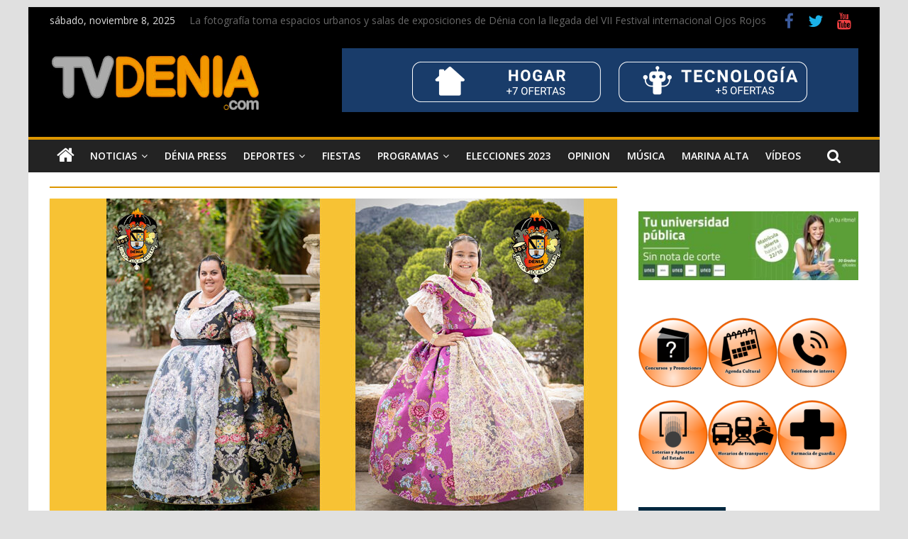

--- FILE ---
content_type: text/html; charset=UTF-8
request_url: https://tvdenia.com/tag/falla-diana/
body_size: 15993
content:

<!DOCTYPE html>
<html lang="es">
<head>
<meta charset="UTF-8" />
<meta name="viewport" content="width=device-width, initial-scale=1">
<link rel="profile" href="https://gmpg.org/xfn/11" />
<link rel="pingback" href="https://tvdenia.com/xmlrpc.php" />
	<!-- Global site tag (gtag.js) - Google Analytics -->
<script async src="https://www.googletagmanager.com/gtag/js?id=G-XQFE55QSK0"></script>
<script>
  window.dataLayer = window.dataLayer || [];
  function gtag(){dataLayer.push(arguments);}
  gtag('js', new Date());

  gtag('config', 'G-XQFE55QSK0');
</script>
<meta name='robots' content='index, follow, max-image-preview:large, max-snippet:-1, max-video-preview:-1' />
	<style>img:is([sizes="auto" i], [sizes^="auto," i]) { contain-intrinsic-size: 3000px 1500px }</style>
	
	<!-- This site is optimized with the Yoast SEO plugin v25.1 - https://yoast.com/wordpress/plugins/seo/ -->
	<title>falla diana archivos - TV Denia</title>
	<link rel="canonical" href="https://tvdenia.com/tag/falla-diana/" />
	<link rel="next" href="https://tvdenia.com/tag/falla-diana/page/2/" />
	<meta property="og:locale" content="es_ES" />
	<meta property="og:type" content="article" />
	<meta property="og:title" content="falla diana archivos - TV Denia" />
	<meta property="og:url" content="https://tvdenia.com/tag/falla-diana/" />
	<meta property="og:site_name" content="TV Denia" />
	<meta name="twitter:card" content="summary_large_image" />
	<script type="application/ld+json" class="yoast-schema-graph">{"@context":"https://schema.org","@graph":[{"@type":"CollectionPage","@id":"https://tvdenia.com/tag/falla-diana/","url":"https://tvdenia.com/tag/falla-diana/","name":"falla diana archivos - TV Denia","isPartOf":{"@id":"https://tvdenia.com/#website"},"primaryImageOfPage":{"@id":"https://tvdenia.com/tag/falla-diana/#primaryimage"},"image":{"@id":"https://tvdenia.com/tag/falla-diana/#primaryimage"},"thumbnailUrl":"https://tvdenia.com/wp-content/uploads/2025/05/Cristina-Sandra-Corte.jpg","breadcrumb":{"@id":"https://tvdenia.com/tag/falla-diana/#breadcrumb"},"inLanguage":"es"},{"@type":"ImageObject","inLanguage":"es","@id":"https://tvdenia.com/tag/falla-diana/#primaryimage","url":"https://tvdenia.com/wp-content/uploads/2025/05/Cristina-Sandra-Corte.jpg","contentUrl":"https://tvdenia.com/wp-content/uploads/2025/05/Cristina-Sandra-Corte.jpg","width":800,"height":450},{"@type":"BreadcrumbList","@id":"https://tvdenia.com/tag/falla-diana/#breadcrumb","itemListElement":[{"@type":"ListItem","position":1,"name":"Portada","item":"https://tvdenia.com/"},{"@type":"ListItem","position":2,"name":"falla diana"}]},{"@type":"WebSite","@id":"https://tvdenia.com/#website","url":"https://tvdenia.com/","name":"TV Denia","description":"Tus noticias de Dénia y Marina Alta en tvdenia.com","publisher":{"@id":"https://tvdenia.com/#organization"},"potentialAction":[{"@type":"SearchAction","target":{"@type":"EntryPoint","urlTemplate":"https://tvdenia.com/?s={search_term_string}"},"query-input":{"@type":"PropertyValueSpecification","valueRequired":true,"valueName":"search_term_string"}}],"inLanguage":"es"},{"@type":"Organization","@id":"https://tvdenia.com/#organization","name":"TV Denia","url":"https://tvdenia.com/","logo":{"@type":"ImageObject","inLanguage":"es","@id":"https://tvdenia.com/#/schema/logo/image/","url":"https://tvdenia.com/wp-content/uploads/2022/02/Logo-web-tvdenia-cabecera.jpg","contentUrl":"https://tvdenia.com/wp-content/uploads/2022/02/Logo-web-tvdenia-cabecera.jpg","width":300,"height":100,"caption":"TV Denia"},"image":{"@id":"https://tvdenia.com/#/schema/logo/image/"}}]}</script>
	<!-- / Yoast SEO plugin. -->


<link rel='dns-prefetch' href='//fonts.googleapis.com' />
<link rel="alternate" type="application/rss+xml" title="TV Denia &raquo; Feed" href="https://tvdenia.com/feed/" />
<link rel="alternate" type="application/rss+xml" title="TV Denia &raquo; Feed de los comentarios" href="https://tvdenia.com/comments/feed/" />
<link rel="alternate" type="application/rss+xml" title="TV Denia &raquo; Etiqueta falla diana del feed" href="https://tvdenia.com/tag/falla-diana/feed/" />
<script type="text/javascript">
/* <![CDATA[ */
window._wpemojiSettings = {"baseUrl":"https:\/\/s.w.org\/images\/core\/emoji\/15.0.3\/72x72\/","ext":".png","svgUrl":"https:\/\/s.w.org\/images\/core\/emoji\/15.0.3\/svg\/","svgExt":".svg","source":{"concatemoji":"https:\/\/tvdenia.com\/wp-includes\/js\/wp-emoji-release.min.js?ver=6.7.2"}};
/*! This file is auto-generated */
!function(i,n){var o,s,e;function c(e){try{var t={supportTests:e,timestamp:(new Date).valueOf()};sessionStorage.setItem(o,JSON.stringify(t))}catch(e){}}function p(e,t,n){e.clearRect(0,0,e.canvas.width,e.canvas.height),e.fillText(t,0,0);var t=new Uint32Array(e.getImageData(0,0,e.canvas.width,e.canvas.height).data),r=(e.clearRect(0,0,e.canvas.width,e.canvas.height),e.fillText(n,0,0),new Uint32Array(e.getImageData(0,0,e.canvas.width,e.canvas.height).data));return t.every(function(e,t){return e===r[t]})}function u(e,t,n){switch(t){case"flag":return n(e,"\ud83c\udff3\ufe0f\u200d\u26a7\ufe0f","\ud83c\udff3\ufe0f\u200b\u26a7\ufe0f")?!1:!n(e,"\ud83c\uddfa\ud83c\uddf3","\ud83c\uddfa\u200b\ud83c\uddf3")&&!n(e,"\ud83c\udff4\udb40\udc67\udb40\udc62\udb40\udc65\udb40\udc6e\udb40\udc67\udb40\udc7f","\ud83c\udff4\u200b\udb40\udc67\u200b\udb40\udc62\u200b\udb40\udc65\u200b\udb40\udc6e\u200b\udb40\udc67\u200b\udb40\udc7f");case"emoji":return!n(e,"\ud83d\udc26\u200d\u2b1b","\ud83d\udc26\u200b\u2b1b")}return!1}function f(e,t,n){var r="undefined"!=typeof WorkerGlobalScope&&self instanceof WorkerGlobalScope?new OffscreenCanvas(300,150):i.createElement("canvas"),a=r.getContext("2d",{willReadFrequently:!0}),o=(a.textBaseline="top",a.font="600 32px Arial",{});return e.forEach(function(e){o[e]=t(a,e,n)}),o}function t(e){var t=i.createElement("script");t.src=e,t.defer=!0,i.head.appendChild(t)}"undefined"!=typeof Promise&&(o="wpEmojiSettingsSupports",s=["flag","emoji"],n.supports={everything:!0,everythingExceptFlag:!0},e=new Promise(function(e){i.addEventListener("DOMContentLoaded",e,{once:!0})}),new Promise(function(t){var n=function(){try{var e=JSON.parse(sessionStorage.getItem(o));if("object"==typeof e&&"number"==typeof e.timestamp&&(new Date).valueOf()<e.timestamp+604800&&"object"==typeof e.supportTests)return e.supportTests}catch(e){}return null}();if(!n){if("undefined"!=typeof Worker&&"undefined"!=typeof OffscreenCanvas&&"undefined"!=typeof URL&&URL.createObjectURL&&"undefined"!=typeof Blob)try{var e="postMessage("+f.toString()+"("+[JSON.stringify(s),u.toString(),p.toString()].join(",")+"));",r=new Blob([e],{type:"text/javascript"}),a=new Worker(URL.createObjectURL(r),{name:"wpTestEmojiSupports"});return void(a.onmessage=function(e){c(n=e.data),a.terminate(),t(n)})}catch(e){}c(n=f(s,u,p))}t(n)}).then(function(e){for(var t in e)n.supports[t]=e[t],n.supports.everything=n.supports.everything&&n.supports[t],"flag"!==t&&(n.supports.everythingExceptFlag=n.supports.everythingExceptFlag&&n.supports[t]);n.supports.everythingExceptFlag=n.supports.everythingExceptFlag&&!n.supports.flag,n.DOMReady=!1,n.readyCallback=function(){n.DOMReady=!0}}).then(function(){return e}).then(function(){var e;n.supports.everything||(n.readyCallback(),(e=n.source||{}).concatemoji?t(e.concatemoji):e.wpemoji&&e.twemoji&&(t(e.twemoji),t(e.wpemoji)))}))}((window,document),window._wpemojiSettings);
/* ]]> */
</script>
<link rel='stylesheet' id='sgr-css' href='https://tvdenia.com/wp-content/plugins/simple-google-recaptcha/sgr.css?ver=1665492398' type='text/css' media='all' />
<style id='wp-emoji-styles-inline-css' type='text/css'>

	img.wp-smiley, img.emoji {
		display: inline !important;
		border: none !important;
		box-shadow: none !important;
		height: 1em !important;
		width: 1em !important;
		margin: 0 0.07em !important;
		vertical-align: -0.1em !important;
		background: none !important;
		padding: 0 !important;
	}
</style>
<link rel='stylesheet' id='colormag_style-css' href='https://tvdenia.com/wp-content/themes/tvdeniav2/style.css?ver=6.7.2' type='text/css' media='all' />
<link rel='stylesheet' id='colormag_googlefonts-css' href='//fonts.googleapis.com/css?family=Open+Sans%3A400%2C600&#038;ver=6.7.2' type='text/css' media='all' />
<link rel='stylesheet' id='colormag-fontawesome-css' href='https://tvdenia.com/wp-content/themes/tvdeniav2/fontawesome/css/font-awesome.min.css?ver=4.7.0' type='text/css' media='all' />
<link rel='stylesheet' id='heateor_sss_frontend_css-css' href='https://tvdenia.com/wp-content/plugins/sassy-social-share/public/css/sassy-social-share-public.css?ver=3.3.77' type='text/css' media='all' />
<style id='heateor_sss_frontend_css-inline-css' type='text/css'>
.heateor_sss_button_instagram span.heateor_sss_svg,a.heateor_sss_instagram span.heateor_sss_svg{background:radial-gradient(circle at 30% 107%,#fdf497 0,#fdf497 5%,#fd5949 45%,#d6249f 60%,#285aeb 90%)}.heateor_sss_horizontal_sharing .heateor_sss_svg,.heateor_sss_standard_follow_icons_container .heateor_sss_svg{color:#fff;border-width:0px;border-style:solid;border-color:transparent}.heateor_sss_horizontal_sharing .heateorSssTCBackground{color:#666}.heateor_sss_horizontal_sharing span.heateor_sss_svg:hover,.heateor_sss_standard_follow_icons_container span.heateor_sss_svg:hover{border-color:transparent;}.heateor_sss_vertical_sharing span.heateor_sss_svg,.heateor_sss_floating_follow_icons_container span.heateor_sss_svg{color:#fff;border-width:0px;border-style:solid;border-color:transparent;}.heateor_sss_vertical_sharing .heateorSssTCBackground{color:#666;}.heateor_sss_vertical_sharing span.heateor_sss_svg:hover,.heateor_sss_floating_follow_icons_container span.heateor_sss_svg:hover{border-color:transparent;}@media screen and (max-width:783px) {.heateor_sss_vertical_sharing{display:none!important}}
</style>
<script type="text/javascript" id="sgr-js-extra">
/* <![CDATA[ */
var sgr = {"sgr_site_key":""};
/* ]]> */
</script>
<script type="text/javascript" src="https://tvdenia.com/wp-content/plugins/simple-google-recaptcha/sgr.js?ver=1665492398" id="sgr-js"></script>
<script type="text/javascript" src="https://tvdenia.com/wp-includes/js/jquery/jquery.min.js?ver=3.7.1" id="jquery-core-js"></script>
<script type="text/javascript" src="https://tvdenia.com/wp-includes/js/jquery/jquery-migrate.min.js?ver=3.4.1" id="jquery-migrate-js"></script>
<!--[if lte IE 8]>
<script type="text/javascript" src="https://tvdenia.com/wp-content/themes/tvdeniav2/js/html5shiv.min.js?ver=6.7.2" id="html5-js"></script>
<![endif]-->
<link rel="https://api.w.org/" href="https://tvdenia.com/wp-json/" /><link rel="alternate" title="JSON" type="application/json" href="https://tvdenia.com/wp-json/wp/v2/tags/302" /><link rel="EditURI" type="application/rsd+xml" title="RSD" href="https://tvdenia.com/xmlrpc.php?rsd" />
<meta name="generator" content="WordPress 6.7.2" />

<!-- This site is using AdRotate v5.15 to display their advertisements - https://ajdg.solutions/ -->
<!-- AdRotate CSS -->
<style type="text/css" media="screen">
	.g { margin:0px; padding:0px; overflow:hidden; line-height:1; zoom:1; }
	.g img { height:auto; }
	.g-col { position:relative; float:left; }
	.g-col:first-child { margin-left: 0; }
	.g-col:last-child { margin-right: 0; }
	.g-2 { min-width:0px; max-width:780px; }
	.b-2 { margin:0px 0px 0px 0px; }
	.g-3 { margin:0px;  width:100%; max-width:800px; height:100%; max-height:92px; }
	.g-4 { min-width:0px; max-width:780px; }
	.b-4 { margin:0px 0px 0px 0px; }
	.g-6 { min-width:0px; max-width:780px; }
	.b-6 { margin:0px 0px 0px 0px; }
	.g-7 { min-width:0px; max-width:294px; }
	.b-7 { margin:0px 0px 0px 0px; }
	.g-8 {  margin: 0 auto; }
	@media only screen and (max-width: 480px) {
		.g-col, .g-dyn, .g-single { width:100%; margin-left:0; margin-right:0; }
	}
</style>
<!-- /AdRotate CSS -->

<!-- TV Denia Internal Styles --><style type="text/css"> .colormag-button,blockquote,button,input[type=reset],input[type=button],input[type=submit]{background-color:#dc9600}a{color:#dc9600}#site-navigation{border-top:4px solid #dc9600}.home-icon.front_page_on,.main-navigation a:hover,.main-navigation ul li ul li a:hover,.main-navigation ul li ul li:hover>a,.main-navigation ul li.current-menu-ancestor>a,.main-navigation ul li.current-menu-item ul li a:hover,.main-navigation ul li.current-menu-item>a,.main-navigation ul li.current_page_ancestor>a,.main-navigation ul li.current_page_item>a,.main-navigation ul li:hover>a,.main-small-navigation li a:hover,.site-header .menu-toggle:hover{background-color:#dc9600}.main-small-navigation .current-menu-item>a,.main-small-navigation .current_page_item>a{background:#dc9600}#main .breaking-news-latest,.fa.search-top:hover{background-color:#dc9600}.byline a:hover,.comments a:hover,.edit-link a:hover,.posted-on a:hover,.social-links i.fa:hover,.tag-links a:hover{color:#dc9600}.widget_featured_posts .article-content .above-entry-meta .cat-links a{background-color:#dc9600}.widget_featured_posts .article-content .entry-title a:hover{color:#dc9600}.widget_featured_posts .widget-title{border-bottom:2px solid #dc9600}.widget_featured_posts .widget-title span,.widget_featured_slider .slide-content .above-entry-meta .cat-links a{background-color:#dc9600}.widget_featured_slider .slide-content .below-entry-meta .byline a:hover,.widget_featured_slider .slide-content .below-entry-meta .comments a:hover,.widget_featured_slider .slide-content .below-entry-meta .posted-on a:hover,.widget_featured_slider .slide-content .entry-title a:hover{color:#dc9600}.widget_highlighted_posts .article-content .above-entry-meta .cat-links a{background-color:#dc9600}.widget_block_picture_news.widget_featured_posts .article-content .entry-title a:hover,.widget_highlighted_posts .article-content .below-entry-meta .byline a:hover,.widget_highlighted_posts .article-content .below-entry-meta .comments a:hover,.widget_highlighted_posts .article-content .below-entry-meta .posted-on a:hover,.widget_highlighted_posts .article-content .entry-title a:hover{color:#dc9600}.category-slide-next,.category-slide-prev,.slide-next,.slide-prev,.tabbed-widget ul li{background-color:#dc9600}i#breaking-news-widget-next,i#breaking-news-widget-prev{color:#dc9600}#secondary .widget-title{border-bottom:2px solid #dc9600}#content .wp-pagenavi .current,#content .wp-pagenavi a:hover,#secondary .widget-title span{background-color:#dc9600}#site-title a{color:#dc9600}.page-header .page-title{border-bottom:2px solid #dc9600}#content .post .article-content .above-entry-meta .cat-links a,.page-header .page-title span{background-color:#dc9600}#content .post .article-content .entry-title a:hover,.entry-meta .byline i,.entry-meta .cat-links i,.entry-meta a,.post .entry-title a:hover,.search .entry-title a:hover{color:#dc9600}.entry-meta .post-format i{background-color:#dc9600}.entry-meta .comments-link a:hover,.entry-meta .edit-link a:hover,.entry-meta .posted-on a:hover,.entry-meta .tag-links a:hover,.single #content .tags a:hover{color:#dc9600}.format-link .entry-content a,.more-link{background-color:#dc9600}.count,.next a:hover,.previous a:hover,.related-posts-main-title .fa,.single-related-posts .article-content .entry-title a:hover{color:#dc9600}.pagination a span:hover{color:#dc9600;border-color:#dc9600}.pagination span{background-color:#dc9600}#content .comments-area a.comment-edit-link:hover,#content .comments-area a.comment-permalink:hover,#content .comments-area article header cite a:hover,.comments-area .comment-author-link a:hover{color:#dc9600}.comments-area .comment-author-link span{background-color:#dc9600}.comment .comment-reply-link:hover,.nav-next a,.nav-previous a{color:#dc9600}.footer-widgets-area .widget-title{border-bottom:2px solid #dc9600}.footer-widgets-area .widget-title span{background-color:#dc9600}#colophon .footer-menu ul li a:hover,.footer-widgets-area a:hover,a#scroll-up i{color:#dc9600}.advertisement_above_footer .widget-title{border-bottom:2px solid #dc9600}.advertisement_above_footer .widget-title span{background-color:#dc9600}.sub-toggle{background:#dc9600}.main-small-navigation li.current-menu-item > .sub-toggle i {color:#dc9600}.error{background:#dc9600}.num-404{color:#dc9600} .footer-socket-wrapper .copyright { color: #ffffff; } .footer-socket-wrapper .copyright a { color: #ffffff; } #colophon .footer-menu ul li a { color: #ffffff; } .footer-socket-wrapper { background-color: #000000; } .below-entry-meta .tag-links{display:none;}</style>
<style type="text/css" id="custom-background-css">
body.custom-background { background-color: #e0e0e0; }
</style>
	<link rel="icon" href="https://tvdenia.com/wp-content/uploads/2016/04/favicon1.png" sizes="32x32" />
<link rel="icon" href="https://tvdenia.com/wp-content/uploads/2016/04/favicon1.png" sizes="192x192" />
<link rel="apple-touch-icon" href="https://tvdenia.com/wp-content/uploads/2016/04/favicon1.png" />
<meta name="msapplication-TileImage" content="https://tvdenia.com/wp-content/uploads/2016/04/favicon1.png" />
		<style type="text/css" id="wp-custom-css">
			.news-bar {
    background-color: #000;
    padding: 8px 0 4px;
    box-shadow: 0 0 2px 0 rgba(0, 0, 0, 0.1);
    font-size: 14px;
}

.date-in-header {
    color: #ddd;
}

#header-text-nav-container {
    background-color: #000;
}

span.comments  {
display:none;
}

.widget_featured_slider .slide-content {
    position: absolute;
    bottom: 0;
    background: -webkit-linear-gradient(top, rgba(0, 0, 0, 0), rgba(0, 0, 0, 0.3));
    background: -o-linear-gradient(bottom, rgba(0, 0, 0, 0), rgba(0, 0, 0, 0.3));
    background: -moz-linear-gradient(bottom, rgba(0, 0, 0, 0), rgba(0, 0, 0, 0.3));
    background: linear-gradient(to bottom, rgba(0, 0, 0, 0) , rgba(0, 0, 0, 0.8));
    padding-bottom: 20px;
    padding-left: 5%;
    position: absolute;
    width: 95%;
}

.breaking-news-latest {
    display:none;
}

#content .post .article-content .above-entry-meta .cat-links a, .page-header .page-title span {
     display:none;
}

.widget_featured_posts .article-content .above-entry-meta .cat-links a {
    display:none;
}
.footer-widgets-wrapper {
    border-top: 1px solid #F2F2F2;
    background-color: #000;
}
.archive #content .post p {
    font-size: 15px;
    font-weight: 600;
    margin-top: -15px;
}


.widget_block_picture_news.widget_featured_posts .article-content .entry-title a {
    color: #ffffff;
    font-size: 80%;
}
.widget_highlighted_posts .article-content .entry-title a {
    color: #ffffff;
    text-shadow: 1px 1px 2px rgba(0, 0, 0, 0.2);
    font-size: 80%;
}
.widget_block_picture_news.widget_highlighted_posts .article-content {
    padding: 0 0% 15px;
    width: 100%;
}
.widget_highlighted_posts .article-content {
    position: absolute;
    bottom: 0;
    background: -webkit-linear-gradient(top, rgba(0, 0, 0, 0), rgba(0, 0, 0, 0.8));
    background: -o-linear-gradient(bottom, rgba(0, 0, 0, 0), rgba(0, 0, 0, 0.8));
    background: -moz-linear-gradient(bottom, rgba(0, 0, 0, 0), rgba(0, 0, 0, 0.8));
    background: linear-gradient(to bottom, rgba(0, 0, 0, 0) , rgba(0, 0, 0, 0.8));
    padding-bottom: 10px;
    padding-left: 5%;
    position: absolute;
    width: 100%;
}
.widget_featured_slider .slide-content {
    position: absolute;
    bottom: 0;
    background: -webkit-linear-gradient(top, rgba(0, 0, 0, 0), rgba(0, 0, 0, 0.3));
    background: -o-linear-gradient(bottom, rgba(0, 0, 0, 0), rgba(0, 0, 0, 0.3));
    background: -moz-linear-gradient(bottom, rgba(0, 0, 0, 0), rgba(0, 0, 0, 0.3));
    background: linear-gradient(to bottom, rgba(0, 0, 0, 0) , rgba(0, 0, 0, 0.8));
    padding-bottom: 20px;
    padding-left: 5%;
    position: absolute;
    width: 100%;
}
#content .post .article-content .entry-title {
    padding: 5px 0 0;
    font-size: 32px;
    margin-top: -15px;
}
.colormag-button, blockquote, button, input[type=reset], input[type=button], input[type=submit] {
    background-color: #43423f;
    /* width: 100px; */
    /* margin-top: -25px; */
}
.colormag-button, input[type="reset"], input[type="button"], input[type="submit"], button {
    margin-bottom: 30px;
    margin-top: -10px;
    padding: 5px 5px;
    background-color: #cc;
    border: 0px;
    transition: background-color 0.3s linear 0s;
    -webkit-border-radius: 3px;
    -moz-border-radius: 3px;
    border-radius: 3px;
    font-size: 16px;
    -moz-appearance: none !important;
    -webkit-appearance: none !important;
    appearance: none !important;
    cursor: pointer;
    display: inline-block;
    color: #FFFFFF;
}
a {
    color: #686868;
}

.fa.search-top {
    color: #ffffff;
    cursor: pointer;
    font-size: 21px;
    padding: 12px 15px 13px;
    position: absolute;
    right: 44px;
    top: 0;
    margin-right: -35px;
}
article .entry-content p, 
article .entry-content ul li {
	text-align: justify;		</style>
		</head>

<body class="archive tag tag-falla-diana tag-302 custom-background wp-custom-logo ">
<div id="page" class="hfeed site">
		<header id="masthead" class="site-header clearfix">
		<div id="header-text-nav-container" class="clearfix">
							<div class="news-bar">
					<div class="inner-wrap clearfix">
						   <div class="date-in-header">
	  sábado, noviembre 8, 2025   </div>

						   <div class="breaking-news">
	  <strong class="breaking-news-latest">
		 Últimas Noticias:	  </strong>
	  <ul class="newsticker">
	  		 <li>
			<a href="https://tvdenia.com/la-fotografia-toma-espacios-urbanos-y-salas-de-exposiciones-de-denia-con-la-llegada-del-vii-festival-internacional-ojos-rojos/" title="La fotografía toma espacios urbanos y salas de exposiciones de Dénia con la llegada del VII Festival internacional Ojos Rojos">La fotografía toma espacios urbanos y salas de exposiciones de Dénia con la llegada del VII Festival internacional Ojos Rojos</a>
		 </li>
	  		 <li>
			<a href="https://tvdenia.com/la-policia-nacional-de-denia-desmantela-una-plantacion-de-marihuana-en-un-chalet/" title="La Policía Nacional de Dénia desmantela una plantación de marihuana en un chalet">La Policía Nacional de Dénia desmantela una plantación de marihuana en un chalet</a>
		 </li>
	  		 <li>
			<a href="https://tvdenia.com/125869-2/" title=""></a>
		 </li>
	  		 <li>
			<a href="https://tvdenia.com/el-llenguafest-vuelve-a-denia/" title="El LlenguaFest vuelve a Dénia">El LlenguaFest vuelve a Dénia</a>
		 </li>
	  		 <li>
			<a href="https://tvdenia.com/nueva-edicion-del-bons-consum/" title="Nueva edición del «Bons Consum»">Nueva edición del «Bons Consum»</a>
		 </li>
	  	  </ul>
   </div>
   
						
   	<div class="social-links clearfix">
		<ul>
		<li><a href="https://www.facebook.com/TvDeniacom-177227682288705/" target="_blank"><i class="fa fa-facebook"></i></a></li><li><a href="https://twitter.com/tvdenia?lang=es" target="_blank"><i class="fa fa-twitter"></i></a></li><li><a href="https://www.youtube.com/channel/UC2vY_LiwrY5hLPB6B8hvn2Q?view_as=subscriber" target="_blank"><i class="fa fa-youtube"></i></a></li>      		</ul>
	</div><!-- .social-links -->
						</div>
				</div>
			
			
			<div class="inner-wrap">

				<div id="header-text-nav-wrap" class="clearfix">
					<div id="header-left-section">
													<div id="header-logo-image">
								
								<a href="https://tvdenia.com/" class="custom-logo-link" rel="home"><img width="300" height="100" src="https://tvdenia.com/wp-content/uploads/2022/02/Logo-web-tvdenia-cabecera.jpg" class="custom-logo" alt="TV Denia" decoding="async" /></a>							</div><!-- #header-logo-image -->
												<div id="header-text" class="screen-reader-text">
															<h3 id="site-title">
									<a href="https://tvdenia.com/" title="TV Denia" rel="home">TV Denia</a>
								</h3>
																						<p id="site-description">Tus noticias de Dénia y Marina Alta en tvdenia.com</p>
							<!-- #site-description -->
						</div><!-- #header-text -->
					</div><!-- #header-left-section -->
					<div id="header-right-section">
												<div id="header-right-sidebar" class="clearfix">
						<aside id="adrotate_widgets-42" class="widget adrotate_widgets clearfix"><div class="g g-3"><div class="g-dyn a-577 c-1"><a class="gofollow" data-track="NTc3LDMsNjA=" href="https://www.portaldelamarina.org/club-de-los-disfrutones/" target="_blank"><img src="https://tvdenia.com/wp-content/uploads/2025/10/728x90px_tvdenias.gif" /></a></div></div></aside>						</div>
											</div><!-- #header-right-section -->

				</div><!-- #header-text-nav-wrap -->

			</div><!-- .inner-wrap -->

			
			<nav id="site-navigation" class="main-navigation clearfix" role="navigation">
				<div class="inner-wrap clearfix">
											<div class="home-icon">
							<a href="https://tvdenia.com/" title="TV Denia"><i class="fa fa-home"></i></a>
						</div>
											<h4 class="menu-toggle"></h4>
					<div class="menu-primary-container"><ul id="menu-main-menu" class="menu"><li id="menu-item-44377" class="menu-item menu-item-type-taxonomy menu-item-object-category menu-item-has-children menu-item-44377"><a href="https://tvdenia.com/category/noticias/">Noticias</a>
<ul class="sub-menu">
	<li id="menu-item-79143" class="menu-item menu-item-type-taxonomy menu-item-object-category menu-item-79143"><a href="https://tvdenia.com/category/noticias/politica/">Política</a></li>
	<li id="menu-item-44390" class="menu-item menu-item-type-taxonomy menu-item-object-category menu-item-44390"><a href="https://tvdenia.com/category/noticias/tu-noticia/">Tu Noticia</a></li>
	<li id="menu-item-51751" class="menu-item menu-item-type-taxonomy menu-item-object-category menu-item-51751"><a href="https://tvdenia.com/category/la_entrevista/">La entrevista</a></li>
	<li id="menu-item-80497" class="menu-item menu-item-type-taxonomy menu-item-object-category menu-item-80497"><a href="https://tvdenia.com/category/elecciones2015/">Elecciones 2019</a></li>
</ul>
</li>
<li id="menu-item-44374" class="menu-item menu-item-type-taxonomy menu-item-object-category menu-item-44374"><a href="https://tvdenia.com/category/denia-press/">Dénia Press</a></li>
<li id="menu-item-44375" class="menu-item menu-item-type-taxonomy menu-item-object-category menu-item-has-children menu-item-44375"><a href="https://tvdenia.com/category/deportes/">Deportes</a>
<ul class="sub-menu">
	<li id="menu-item-44381" class="menu-item menu-item-type-taxonomy menu-item-object-category menu-item-44381"><a href="https://tvdenia.com/category/deportes/futbol/">Fútbol</a></li>
	<li id="menu-item-44380" class="menu-item menu-item-type-taxonomy menu-item-object-category menu-item-44380"><a href="https://tvdenia.com/category/deportes/baloncesto/">Baloncesto</a></li>
	<li id="menu-item-44382" class="menu-item menu-item-type-taxonomy menu-item-object-category menu-item-44382"><a href="https://tvdenia.com/category/deportes/futbol-sala/">Fútbol Sala</a></li>
	<li id="menu-item-44379" class="menu-item menu-item-type-taxonomy menu-item-object-category menu-item-44379"><a href="https://tvdenia.com/category/deportes/atletismo/">Atletismo</a></li>
	<li id="menu-item-44383" class="menu-item menu-item-type-taxonomy menu-item-object-category menu-item-44383"><a href="https://tvdenia.com/category/deportes/otros-deportes/">Otros deportes&#8230;</a></li>
</ul>
</li>
<li id="menu-item-44376" class="menu-item menu-item-type-taxonomy menu-item-object-category menu-item-44376"><a href="https://tvdenia.com/category/fiestas/">Fiestas</a></li>
<li id="menu-item-104501" class="menu-item menu-item-type-taxonomy menu-item-object-category menu-item-has-children menu-item-104501"><a href="https://tvdenia.com/category/programas/">Programas</a>
<ul class="sub-menu">
	<li id="menu-item-121388" class="menu-item menu-item-type-taxonomy menu-item-object-category menu-item-121388"><a href="https://tvdenia.com/category/el-punto-sobre-la-i/">El Punto Sobre la I</a></li>
	<li id="menu-item-121389" class="menu-item menu-item-type-taxonomy menu-item-object-category menu-item-121389"><a href="https://tvdenia.com/category/pinzellades-culturals/">Pinzellades Culturals</a></li>
	<li id="menu-item-121876" class="menu-item menu-item-type-taxonomy menu-item-object-category menu-item-121876"><a href="https://tvdenia.com/category/caminant-per-la-musica/">Caminant per la música</a></li>
	<li id="menu-item-104502" class="menu-item menu-item-type-taxonomy menu-item-object-category menu-item-104502"><a href="https://tvdenia.com/category/programas/el-rincon-de-tvdenia/">El Rincón de Tvdenia.com</a></li>
	<li id="menu-item-104503" class="menu-item menu-item-type-taxonomy menu-item-object-category menu-item-104503"><a href="https://tvdenia.com/category/programas/menjars-per-a-tots/">Menjars per a tots</a></li>
	<li id="menu-item-104505" class="menu-item menu-item-type-taxonomy menu-item-object-category menu-item-104505"><a href="https://tvdenia.com/category/programas/mascotestes-cia/">Mascotetes &amp; Cia</a></li>
	<li id="menu-item-104504" class="menu-item menu-item-type-taxonomy menu-item-object-category menu-item-104504"><a href="https://tvdenia.com/category/programas/la-coctelera/">La Coctelera</a></li>
</ul>
</li>
<li id="menu-item-113817" class="menu-item menu-item-type-taxonomy menu-item-object-category menu-item-113817"><a href="https://tvdenia.com/category/elecciones/">Elecciones 2023</a></li>
<li id="menu-item-44378" class="menu-item menu-item-type-taxonomy menu-item-object-category menu-item-44378"><a href="https://tvdenia.com/category/opinion/">Opinion</a></li>
<li id="menu-item-44389" class="menu-item menu-item-type-taxonomy menu-item-object-category menu-item-44389"><a href="https://tvdenia.com/category/musica/">Música</a></li>
<li id="menu-item-51774" class="menu-item menu-item-type-taxonomy menu-item-object-category menu-item-51774"><a href="https://tvdenia.com/category/marina_alta/">Marina Alta</a></li>
<li id="menu-item-92293" class="menu-item menu-item-type-taxonomy menu-item-object-category menu-item-92293"><a href="https://tvdenia.com/category/videos/">Vídeos</a></li>
</ul></div>																<i class="fa fa-search search-top"></i>
						<div class="search-form-top">
							<form action="https://tvdenia.com/" class="search-form searchform clearfix" method="get">
   <div class="search-wrap">
      <input type="text" placeholder="Buscar" class="s field" name="s">
      <button class="search-icon" type="submit"></button>
   </div>
</form><!-- .searchform -->						</div>
									</div>
			</nav>

		</div><!-- #header-text-nav-container -->

		
	</header>
			<div id="main" class="clearfix">
		
		
		<div class="inner-wrap clearfix">

	
	<div id="primary">
		<div id="content" class="clearfix">

			
				<header class="page-header">
               					<h1 class="page-title">
               <span>
						falla diana					</span></h1>
                  									</header><!-- .page-header -->

            <div class="article-container">

   				
   				
   					

<article id="post-122896" class="post-122896 post type-post status-publish format-standard has-post-thumbnail hentry category-fiestas tag-candidatas tag-corte-de-honor tag-cristina tag-falla-diana tag-falla-nou-camp-roig tag-falleras-mayores-denia tag-junta-local-fallera tag-sanda">
   
         <div class="featured-image">
         <a href="https://tvdenia.com/les-dos-noves-incorporacions-a-cort-dhonor-de-les-falleres-majors/" title="Les dos noves incorporacions a Cort d&#8217;honor de les Falleres Majors"><img width="800" height="445" src="https://tvdenia.com/wp-content/uploads/2025/05/Cristina-Sandra-Corte-800x445.jpg" class="attachment-colormag-featured-image size-colormag-featured-image wp-post-image" alt="" decoding="async" fetchpriority="high" /></a>
      </div>
   
   <div class="article-content clearfix">

      
      <div class="above-entry-meta"><span class="cat-links"><a href="https://tvdenia.com/category/fiestas/" style="background:#22aed8" rel="category tag">Fiestas</a>&nbsp;</span></div>
      <header class="entry-header">
         <h2 class="entry-title">
            <a href="https://tvdenia.com/les-dos-noves-incorporacions-a-cort-dhonor-de-les-falleres-majors/" title="Les dos noves incorporacions a Cort d&#8217;honor de les Falleres Majors">Les dos noves incorporacions a Cort d&#8217;honor de les Falleres Majors</a>
         </h2>
      </header>

      <div class="below-entry-meta">
	  <span class="posted-on"><a href="https://tvdenia.com/les-dos-noves-incorporacions-a-cort-dhonor-de-les-falleres-majors/" title="11:40 am" rel="bookmark"><i class="fa fa-calendar-o"></i> <time class="entry-date published" datetime="2025-05-06T11:40:16+02:00">6 mayo, 2025</time><time class="updated" datetime="2025-05-06T13:23:25+02:00">6 mayo, 2025</time></a></span>
	  <span class="byline"><span class="author vcard"><i class="fa fa-user"></i><a class="url fn n" href="https://tvdenia.com/author/tvdenia-com/" title="tvdenia.com">tvdenia.com</a></span></span>

	  
	  		 <span class="comments"><a href="https://tvdenia.com/les-dos-noves-incorporacions-a-cort-dhonor-de-les-falleres-majors/#respond"><i class="fa fa-comment"></i> 0 Comentarios</a></span>
	  <span class="tag-links"><i class="fa fa-tags"></i><a href="https://tvdenia.com/tag/candidatas/" rel="tag">candidatas</a>, <a href="https://tvdenia.com/tag/corte-de-honor/" rel="tag">corte de honor</a>, <a href="https://tvdenia.com/tag/cristina/" rel="tag">Cristina</a>, <a href="https://tvdenia.com/tag/falla-diana/" rel="tag">falla diana</a>, <a href="https://tvdenia.com/tag/falla-nou-camp-roig/" rel="tag">Falla Nou Camp Roig</a>, <a href="https://tvdenia.com/tag/falleras-mayores-denia/" rel="tag">Falleras Mayores Dénia</a>, <a href="https://tvdenia.com/tag/junta-local-fallera/" rel="tag">Junta Local Fallera</a>, <a href="https://tvdenia.com/tag/sanda/" rel="tag">Sanda</a></span></div>
      <div class="entry-content clearfix">
         <p>A dia 6 de maig de 2025 i havent finalitzat el plaç de candidatures d’aspirants a Cort d’Honor 2026, la</p>
         <a class="more-link" title="Les dos noves incorporacions a Cort d&#8217;honor de les Falleres Majors" href="https://tvdenia.com/les-dos-noves-incorporacions-a-cort-dhonor-de-les-falleres-majors/"><span>Leer más</span></a>
      </div>

   </div>

   </article>

   				
   					

<article id="post-112597" class="post-112597 post type-post status-publish format-standard has-post-thumbnail hentry category-fiestas category-noticias category-videos tag-falla-camp-roig tag-falla-campaments tag-falla-darrere-del-castell tag-falla-diana tag-falla-les-roques tag-falla-port-rotes tag-falla-saladar tag-falles-denia tag-monuments-falles tag-noticies tag-premis-falles-denia-2023">
   
         <div class="featured-image">
         <a href="https://tvdenia.com/entrega-en-directe-dels-premis-de-les-falles-de-denia-2023/" title="Entrega en Directe dels Premis de les Falles de Dénia 2023"><img width="800" height="445" src="https://tvdenia.com/wp-content/uploads/2023/03/Premis-falles-directo-2023-grandes-800x445.jpg" class="attachment-colormag-featured-image size-colormag-featured-image wp-post-image" alt="" decoding="async" /></a>
      </div>
   
   <div class="article-content clearfix">

      
      <div class="above-entry-meta"><span class="cat-links"><a href="https://tvdenia.com/category/fiestas/" style="background:#22aed8" rel="category tag">Fiestas</a>&nbsp;<a href="https://tvdenia.com/category/noticias/" style="background:#ce4440" rel="category tag">Noticias</a>&nbsp;<a href="https://tvdenia.com/category/videos/"  rel="category tag">Vídeos</a>&nbsp;</span></div>
      <header class="entry-header">
         <h2 class="entry-title">
            <a href="https://tvdenia.com/entrega-en-directe-dels-premis-de-les-falles-de-denia-2023/" title="Entrega en Directe dels Premis de les Falles de Dénia 2023">Entrega en Directe dels Premis de les Falles de Dénia 2023</a>
         </h2>
      </header>

      <div class="below-entry-meta">
	  <span class="posted-on"><a href="https://tvdenia.com/entrega-en-directe-dels-premis-de-les-falles-de-denia-2023/" title="7:06 pm" rel="bookmark"><i class="fa fa-calendar-o"></i> <time class="entry-date published" datetime="2023-03-17T19:06:38+01:00">17 marzo, 2023</time><time class="updated" datetime="2023-03-17T19:36:40+01:00">17 marzo, 2023</time></a></span>
	  <span class="byline"><span class="author vcard"><i class="fa fa-user"></i><a class="url fn n" href="https://tvdenia.com/author/tvdenia-com/" title="tvdenia.com">tvdenia.com</a></span></span>

	  
	  		 <span class="comments"><a href="https://tvdenia.com/entrega-en-directe-dels-premis-de-les-falles-de-denia-2023/#respond"><i class="fa fa-comment"></i> 0 Comentarios</a></span>
	  <span class="tag-links"><i class="fa fa-tags"></i><a href="https://tvdenia.com/tag/falla-camp-roig/" rel="tag">falla camp roig</a>, <a href="https://tvdenia.com/tag/falla-campaments/" rel="tag">falla campaments</a>, <a href="https://tvdenia.com/tag/falla-darrere-del-castell/" rel="tag">falla darrere del castell</a>, <a href="https://tvdenia.com/tag/falla-diana/" rel="tag">falla diana</a>, <a href="https://tvdenia.com/tag/falla-les-roques/" rel="tag">falla Les Roques</a>, <a href="https://tvdenia.com/tag/falla-port-rotes/" rel="tag">Falla Port Rotes</a>, <a href="https://tvdenia.com/tag/falla-saladar/" rel="tag">falla saladar</a>, <a href="https://tvdenia.com/tag/falles-denia/" rel="tag">falles Dénia</a>, <a href="https://tvdenia.com/tag/monuments-falles/" rel="tag">monuments falles</a>, <a href="https://tvdenia.com/tag/noticies/" rel="tag">noticies</a>, <a href="https://tvdenia.com/tag/premis-falles-denia-2023/" rel="tag">Premis Falles Dénia 2023</a></span></div>
      <div class="entry-content clearfix">
         <p>﻿ Tvdenia.com retransmeta el lliurament dels premis de les Falles de Dénias 2023. Les falles opten al guardó dels seus</p>
         <a class="more-link" title="Entrega en Directe dels Premis de les Falles de Dénia 2023" href="https://tvdenia.com/entrega-en-directe-dels-premis-de-les-falles-de-denia-2023/"><span>Leer más</span></a>
      </div>

   </div>

   </article>

   				
   					

<article id="post-112587" class="post-112587 post type-post status-publish format-standard has-post-thumbnail hentry category-fiestas category-noticias category-videos tag-falla-baix-la-mar tag-falla-camp-roig tag-falla-campaments tag-falla-centro tag-falla-darrere-del-castell tag-falla-diana tag-falla-les-roques tag-falla-paris-pedrera-i-falla-oeste tag-falla-port-rotes tag-falla-saladar tag-fallas-denia-2 tag-premis-falles-denia tag-premis-infantils-2023">
   
         <div class="featured-image">
         <a href="https://tvdenia.com/entrega-en-directe-dels-premis-falles-infantils-de-denia-2023/" title="Entrega en Directe dels  Premis Falles infantils de Dénia 2023"><img width="800" height="445" src="https://tvdenia.com/wp-content/uploads/2023/03/Premis-falles-directo-2023-800x445.jpg" class="attachment-colormag-featured-image size-colormag-featured-image wp-post-image" alt="" decoding="async" /></a>
      </div>
   
   <div class="article-content clearfix">

      
      <div class="above-entry-meta"><span class="cat-links"><a href="https://tvdenia.com/category/fiestas/" style="background:#22aed8" rel="category tag">Fiestas</a>&nbsp;<a href="https://tvdenia.com/category/noticias/" style="background:#ce4440" rel="category tag">Noticias</a>&nbsp;<a href="https://tvdenia.com/category/videos/"  rel="category tag">Vídeos</a>&nbsp;</span></div>
      <header class="entry-header">
         <h2 class="entry-title">
            <a href="https://tvdenia.com/entrega-en-directe-dels-premis-falles-infantils-de-denia-2023/" title="Entrega en Directe dels  Premis Falles infantils de Dénia 2023">Entrega en Directe dels  Premis Falles infantils de Dénia 2023</a>
         </h2>
      </header>

      <div class="below-entry-meta">
	  <span class="posted-on"><a href="https://tvdenia.com/entrega-en-directe-dels-premis-falles-infantils-de-denia-2023/" title="8:36 am" rel="bookmark"><i class="fa fa-calendar-o"></i> <time class="entry-date published" datetime="2023-03-17T08:36:42+01:00">17 marzo, 2023</time><time class="updated" datetime="2023-03-17T12:33:39+01:00">17 marzo, 2023</time></a></span>
	  <span class="byline"><span class="author vcard"><i class="fa fa-user"></i><a class="url fn n" href="https://tvdenia.com/author/tvdenia-com/" title="tvdenia.com">tvdenia.com</a></span></span>

	  
	  		 <span class="comments"><a href="https://tvdenia.com/entrega-en-directe-dels-premis-falles-infantils-de-denia-2023/#comments"><i class="fa fa-comments"></i> 2 comentarios</a></span>
	  <span class="tag-links"><i class="fa fa-tags"></i><a href="https://tvdenia.com/tag/falla-baix-la-mar/" rel="tag">falla baix la mar</a>, <a href="https://tvdenia.com/tag/falla-camp-roig/" rel="tag">falla camp roig</a>, <a href="https://tvdenia.com/tag/falla-campaments/" rel="tag">falla campaments</a>, <a href="https://tvdenia.com/tag/falla-centro/" rel="tag">falla Centro</a>, <a href="https://tvdenia.com/tag/falla-darrere-del-castell/" rel="tag">falla darrere del castell</a>, <a href="https://tvdenia.com/tag/falla-diana/" rel="tag">falla diana</a>, <a href="https://tvdenia.com/tag/falla-les-roques/" rel="tag">falla Les Roques</a>, <a href="https://tvdenia.com/tag/falla-paris-pedrera-i-falla-oeste/" rel="tag">Falla París Pedrera i Falla Oeste</a>, <a href="https://tvdenia.com/tag/falla-port-rotes/" rel="tag">Falla Port Rotes</a>, <a href="https://tvdenia.com/tag/falla-saladar/" rel="tag">falla saladar</a>, <a href="https://tvdenia.com/tag/fallas-denia-2/" rel="tag">Fallas denia</a>, <a href="https://tvdenia.com/tag/premis-falles-denia/" rel="tag">premis falles denia</a>, <a href="https://tvdenia.com/tag/premis-infantils-2023/" rel="tag">Premis infantils 2023</a></span></div>
      <div class="entry-content clearfix">
         <p>Tvdenia.com retransmeta el lliurament dels premis Infantils 2023. Les falles opten al guardó dels seus monuments. Falla Centro, Falla Baix</p>
         <a class="more-link" title="Entrega en Directe dels  Premis Falles infantils de Dénia 2023" href="https://tvdenia.com/entrega-en-directe-dels-premis-falles-infantils-de-denia-2023/"><span>Leer más</span></a>
      </div>

   </div>

   </article>

   				
   					

<article id="post-110345" class="post-110345 post type-post status-publish format-standard has-post-thumbnail hentry category-fiestas tag-falla-diana tag-falles-denia tag-festes-denia tag-presentacio tag-sonia-arnau">
   
         <div class="featured-image">
         <a href="https://tvdenia.com/sonia-arnau-es-proclamada-i-exaltada-com-a-fallera-major-de-la-fall-diana/" title="Sonia Arnau és proclamada i exaltada com a Fallera Major de la Falla Diana"><img width="800" height="445" src="https://tvdenia.com/wp-content/uploads/2022/09/Falla-Diana-presentacion-Sonia-Arnau-800x445.jpg" class="attachment-colormag-featured-image size-colormag-featured-image wp-post-image" alt="" decoding="async" loading="lazy" /></a>
      </div>
   
   <div class="article-content clearfix">

      
      <div class="above-entry-meta"><span class="cat-links"><a href="https://tvdenia.com/category/fiestas/" style="background:#22aed8" rel="category tag">Fiestas</a>&nbsp;</span></div>
      <header class="entry-header">
         <h2 class="entry-title">
            <a href="https://tvdenia.com/sonia-arnau-es-proclamada-i-exaltada-com-a-fallera-major-de-la-fall-diana/" title="Sonia Arnau és proclamada i exaltada com a Fallera Major de la Falla Diana">Sonia Arnau és proclamada i exaltada com a Fallera Major de la Falla Diana</a>
         </h2>
      </header>

      <div class="below-entry-meta">
	  <span class="posted-on"><a href="https://tvdenia.com/sonia-arnau-es-proclamada-i-exaltada-com-a-fallera-major-de-la-fall-diana/" title="9:11 pm" rel="bookmark"><i class="fa fa-calendar-o"></i> <time class="entry-date published" datetime="2022-09-29T21:11:03+02:00">29 septiembre, 2022</time><time class="updated" datetime="2022-09-29T21:14:10+02:00">29 septiembre, 2022</time></a></span>
	  <span class="byline"><span class="author vcard"><i class="fa fa-user"></i><a class="url fn n" href="https://tvdenia.com/author/tvdenia-com/" title="tvdenia.com">tvdenia.com</a></span></span>

	  
	  		 <span class="comments"><a href="https://tvdenia.com/sonia-arnau-es-proclamada-i-exaltada-com-a-fallera-major-de-la-fall-diana/#respond"><i class="fa fa-comment"></i> 0 Comentarios</a></span>
	  <span class="tag-links"><i class="fa fa-tags"></i><a href="https://tvdenia.com/tag/falla-diana/" rel="tag">falla diana</a>, <a href="https://tvdenia.com/tag/falles-denia/" rel="tag">falles Dénia</a>, <a href="https://tvdenia.com/tag/festes-denia/" rel="tag">festes denia</a>, <a href="https://tvdenia.com/tag/presentacio/" rel="tag">presentació</a>, <a href="https://tvdenia.com/tag/sonia-arnau/" rel="tag">Sonia Arnau</a></span></div>
      <div class="entry-content clearfix">
         <p>La Falla Diana va celebrar aquest divendres la presentació i exaltació de Sonia Arnau i la seua cort d&#8217;honor. Recuperant</p>
         <a class="more-link" title="Sonia Arnau és proclamada i exaltada com a Fallera Major de la Falla Diana" href="https://tvdenia.com/sonia-arnau-es-proclamada-i-exaltada-com-a-fallera-major-de-la-fall-diana/"><span>Leer más</span></a>
      </div>

   </div>

   </article>

   				
   					

<article id="post-109266" class="post-109266 post type-post status-publish format-standard has-post-thumbnail hentry category-fiestas category-videos tag-carrosses-denia tag-carroza-diana tag-carrozas-denia tag-falla-diana">
   
         <div class="featured-image">
         <a href="https://tvdenia.com/carrosses-denia-2022-falla-diana-6-premi/" title="Carrosses Dénia 2022 Falla Diana – 6 premi"><img width="800" height="445" src="https://tvdenia.com/wp-content/uploads/2022/07/Falla-Diana-play-800x445.jpg" class="attachment-colormag-featured-image size-colormag-featured-image wp-post-image" alt="" decoding="async" loading="lazy" /></a>
      </div>
   
   <div class="article-content clearfix">

      
      <div class="above-entry-meta"><span class="cat-links"><a href="https://tvdenia.com/category/fiestas/" style="background:#22aed8" rel="category tag">Fiestas</a>&nbsp;<a href="https://tvdenia.com/category/videos/"  rel="category tag">Vídeos</a>&nbsp;</span></div>
      <header class="entry-header">
         <h2 class="entry-title">
            <a href="https://tvdenia.com/carrosses-denia-2022-falla-diana-6-premi/" title="Carrosses Dénia 2022 Falla Diana – 6 premi">Carrosses Dénia 2022 Falla Diana – 6 premi</a>
         </h2>
      </header>

      <div class="below-entry-meta">
	  <span class="posted-on"><a href="https://tvdenia.com/carrosses-denia-2022-falla-diana-6-premi/" title="8:44 pm" rel="bookmark"><i class="fa fa-calendar-o"></i> <time class="entry-date published" datetime="2022-07-18T20:44:21+02:00">18 julio, 2022</time><time class="updated" datetime="2022-07-18T20:49:16+02:00">18 julio, 2022</time></a></span>
	  <span class="byline"><span class="author vcard"><i class="fa fa-user"></i><a class="url fn n" href="https://tvdenia.com/author/tvdenia-com/" title="tvdenia.com">tvdenia.com</a></span></span>

	  
	  		 <span class="comments"><a href="https://tvdenia.com/carrosses-denia-2022-falla-diana-6-premi/#respond"><i class="fa fa-comment"></i> 0 Comentarios</a></span>
	  <span class="tag-links"><i class="fa fa-tags"></i><a href="https://tvdenia.com/tag/carrosses-denia/" rel="tag">carrosses denia</a>, <a href="https://tvdenia.com/tag/carroza-diana/" rel="tag">Carroza Diana</a>, <a href="https://tvdenia.com/tag/carrozas-denia/" rel="tag">carrozas denia</a>, <a href="https://tvdenia.com/tag/falla-diana/" rel="tag">falla diana</a></span></div>
      <div class="entry-content clearfix">
         <p>﻿ CARROSSA FALLA DIANA Lema: EL PARADIS DE TONGATAPU Artistes carrossers: PABLO FUSTER I CARLOS SAU Comparsa infantil: BATUKIDS Comparsa:</p>
         <a class="more-link" title="Carrosses Dénia 2022 Falla Diana – 6 premi" href="https://tvdenia.com/carrosses-denia-2022-falla-diana-6-premi/"><span>Leer más</span></a>
      </div>

   </div>

   </article>

   				
   					

<article id="post-108481" class="post-108481 post type-post status-publish format-standard has-post-thumbnail hentry category-fiestas tag-falla-diana tag-festa-del-pernil tag-festes-denia">
   
         <div class="featured-image">
         <a href="https://tvdenia.com/festa-del-pernil-a-la-falla-diana/" title="Festa del Pernil a la Falla Diana"><img width="800" height="445" src="https://tvdenia.com/wp-content/uploads/2022/06/Imatge-Festa-del-Pernil-e1654879093847-800x445.jpg" class="attachment-colormag-featured-image size-colormag-featured-image wp-post-image" alt="" decoding="async" loading="lazy" /></a>
      </div>
   
   <div class="article-content clearfix">

      
      <div class="above-entry-meta"><span class="cat-links"><a href="https://tvdenia.com/category/fiestas/" style="background:#22aed8" rel="category tag">Fiestas</a>&nbsp;</span></div>
      <header class="entry-header">
         <h2 class="entry-title">
            <a href="https://tvdenia.com/festa-del-pernil-a-la-falla-diana/" title="Festa del Pernil a la Falla Diana">Festa del Pernil a la Falla Diana</a>
         </h2>
      </header>

      <div class="below-entry-meta">
	  <span class="posted-on"><a href="https://tvdenia.com/festa-del-pernil-a-la-falla-diana/" title="6:38 pm" rel="bookmark"><i class="fa fa-calendar-o"></i> <time class="entry-date published" datetime="2022-06-10T18:38:17+02:00">10 junio, 2022</time></a></span>
	  <span class="byline"><span class="author vcard"><i class="fa fa-user"></i><a class="url fn n" href="https://tvdenia.com/author/tvdenia-com/" title="tvdenia.com">tvdenia.com</a></span></span>

	  
	  		 <span class="comments"><a href="https://tvdenia.com/festa-del-pernil-a-la-falla-diana/#respond"><i class="fa fa-comment"></i> 0 Comentarios</a></span>
	  <span class="tag-links"><i class="fa fa-tags"></i><a href="https://tvdenia.com/tag/falla-diana/" rel="tag">falla diana</a>, <a href="https://tvdenia.com/tag/festa-del-pernil/" rel="tag">festa del Pernil</a>, <a href="https://tvdenia.com/tag/festes-denia/" rel="tag">festes denia</a></span></div>
      <div class="entry-content clearfix">
         <p>Aquest dissabte 11 de juny celebrarem la festa del pernil, convertida en festa tradicional nostra, el qual esperem que vingueu</p>
         <a class="more-link" title="Festa del Pernil a la Falla Diana" href="https://tvdenia.com/festa-del-pernil-a-la-falla-diana/"><span>Leer más</span></a>
      </div>

   </div>

   </article>

   				
   					

<article id="post-107327" class="post-107327 post type-post status-publish format-standard has-post-thumbnail hentry category-fiestas tag-falla-diana tag-falles-denia tag-treta">
   
         <div class="featured-image">
         <a href="https://tvdenia.com/la-falla-diana-celebra-la-treta-el-dissabte-23-dabril/" title="La Falla Diana celebra la treta el dissabte 23 d’abril"><img width="800" height="445" src="https://tvdenia.com/wp-content/uploads/2022/04/Imatge-Treta-Falla-Diana-e1650275946590-800x445.jpg" class="attachment-colormag-featured-image size-colormag-featured-image wp-post-image" alt="" decoding="async" loading="lazy" /></a>
      </div>
   
   <div class="article-content clearfix">

      
      <div class="above-entry-meta"><span class="cat-links"><a href="https://tvdenia.com/category/fiestas/" style="background:#22aed8" rel="category tag">Fiestas</a>&nbsp;</span></div>
      <header class="entry-header">
         <h2 class="entry-title">
            <a href="https://tvdenia.com/la-falla-diana-celebra-la-treta-el-dissabte-23-dabril/" title="La Falla Diana celebra la treta el dissabte 23 d’abril">La Falla Diana celebra la treta el dissabte 23 d’abril</a>
         </h2>
      </header>

      <div class="below-entry-meta">
	  <span class="posted-on"><a href="https://tvdenia.com/la-falla-diana-celebra-la-treta-el-dissabte-23-dabril/" title="10:00 am" rel="bookmark"><i class="fa fa-calendar-o"></i> <time class="entry-date published" datetime="2022-04-19T10:00:35+02:00">19 abril, 2022</time><time class="updated" datetime="2022-04-18T11:59:25+02:00">18 abril, 2022</time></a></span>
	  <span class="byline"><span class="author vcard"><i class="fa fa-user"></i><a class="url fn n" href="https://tvdenia.com/author/tvdenia-com/" title="tvdenia.com">tvdenia.com</a></span></span>

	  
	  		 <span class="comments"><a href="https://tvdenia.com/la-falla-diana-celebra-la-treta-el-dissabte-23-dabril/#respond"><i class="fa fa-comment"></i> 0 Comentarios</a></span>
	  <span class="tag-links"><i class="fa fa-tags"></i><a href="https://tvdenia.com/tag/falla-diana/" rel="tag">falla diana</a>, <a href="https://tvdenia.com/tag/falles-denia/" rel="tag">falles Dénia</a>, <a href="https://tvdenia.com/tag/treta/" rel="tag">treta</a></span></div>
      <div class="entry-content clearfix">
         <p>El pròxim dissabte 23 d’abril arriba a la Falla Diana un dia esperat per molts, la TRETA, un dia ple</p>
         <a class="more-link" title="La Falla Diana celebra la treta el dissabte 23 d’abril" href="https://tvdenia.com/la-falla-diana-celebra-la-treta-el-dissabte-23-dabril/"><span>Leer más</span></a>
      </div>

   </div>

   </article>

   				
   					

<article id="post-107010" class="post-107010 post type-post status-publish format-standard has-post-thumbnail hentry category-fiestas tag-apunta tag-falla-diana tag-falles-denia">
   
         <div class="featured-image">
         <a href="https://tvdenia.com/3-dabril-la-falla-diana-tornara-a-fer-de-nou-la-seua-tradicional-apunta/" title="3 d’abril la Falla Diana tornarà a fer de nou la seua tradicional APUNTÀ"><img width="800" height="445" src="https://tvdenia.com/wp-content/uploads/2022/04/Imatge-Apunta-Falla-Diana-e1648825759531-800x445.jpg" class="attachment-colormag-featured-image size-colormag-featured-image wp-post-image" alt="" decoding="async" loading="lazy" /></a>
      </div>
   
   <div class="article-content clearfix">

      
      <div class="above-entry-meta"><span class="cat-links"><a href="https://tvdenia.com/category/fiestas/" style="background:#22aed8" rel="category tag">Fiestas</a>&nbsp;</span></div>
      <header class="entry-header">
         <h2 class="entry-title">
            <a href="https://tvdenia.com/3-dabril-la-falla-diana-tornara-a-fer-de-nou-la-seua-tradicional-apunta/" title="3 d’abril la Falla Diana tornarà a fer de nou la seua tradicional APUNTÀ">3 d’abril la Falla Diana tornarà a fer de nou la seua tradicional APUNTÀ</a>
         </h2>
      </header>

      <div class="below-entry-meta">
	  <span class="posted-on"><a href="https://tvdenia.com/3-dabril-la-falla-diana-tornara-a-fer-de-nou-la-seua-tradicional-apunta/" title="10:08 am" rel="bookmark"><i class="fa fa-calendar-o"></i> <time class="entry-date published" datetime="2022-04-02T10:08:08+02:00">2 abril, 2022</time><time class="updated" datetime="2022-04-01T17:09:33+02:00">1 abril, 2022</time></a></span>
	  <span class="byline"><span class="author vcard"><i class="fa fa-user"></i><a class="url fn n" href="https://tvdenia.com/author/tvdenia-com/" title="tvdenia.com">tvdenia.com</a></span></span>

	  
	  		 <span class="comments"><a href="https://tvdenia.com/3-dabril-la-falla-diana-tornara-a-fer-de-nou-la-seua-tradicional-apunta/#respond"><i class="fa fa-comment"></i> 0 Comentarios</a></span>
	  <span class="tag-links"><i class="fa fa-tags"></i><a href="https://tvdenia.com/tag/apunta/" rel="tag">apuntà</a>, <a href="https://tvdenia.com/tag/falla-diana/" rel="tag">falla diana</a>, <a href="https://tvdenia.com/tag/falles-denia/" rel="tag">falles Dénia</a></span></div>
      <div class="entry-content clearfix">
         <p>El pròxim diumenge 3 d’abril la Falla Diana tornarà a fer de nou la seua tradicional APUNTÀ. A partir de</p>
         <a class="more-link" title="3 d’abril la Falla Diana tornarà a fer de nou la seua tradicional APUNTÀ" href="https://tvdenia.com/3-dabril-la-falla-diana-tornara-a-fer-de-nou-la-seua-tradicional-apunta/"><span>Leer más</span></a>
      </div>

   </div>

   </article>

   				
   					

<article id="post-85966" class="post-85966 post type-post status-publish format-standard has-post-thumbnail hentry category-fiestas category-videos tag-alma-contri tag-falla-diana tag-fallas-denia tag-falles-denia tag-festes-denia tag-fiestas-denia tag-junta-local-fallera tag-miguel-cabrera tag-presentacio-infantil tag-televvision-denia tag-videos-denia">
   
         <div class="featured-image">
         <a href="https://tvdenia.com/un-nou-planeta-per-presentar-a-alma-ortiz-com-a-fallera-infantil-de-la-falla-diana-2020/" title="Un nou planeta per presentar a Alma Ortiz com a Fallera Major Infantil de la Falla Diana 2020"><img width="800" height="445" src="https://tvdenia.com/wp-content/uploads/2019/10/presentacio-Diana-infantil-Mireia-ortiz-play-800x445.jpg" class="attachment-colormag-featured-image size-colormag-featured-image wp-post-image" alt="" decoding="async" loading="lazy" /></a>
      </div>
   
   <div class="article-content clearfix">

      
      <div class="above-entry-meta"><span class="cat-links"><a href="https://tvdenia.com/category/fiestas/" style="background:#22aed8" rel="category tag">Fiestas</a>&nbsp;<a href="https://tvdenia.com/category/videos/"  rel="category tag">Vídeos</a>&nbsp;</span></div>
      <header class="entry-header">
         <h2 class="entry-title">
            <a href="https://tvdenia.com/un-nou-planeta-per-presentar-a-alma-ortiz-com-a-fallera-infantil-de-la-falla-diana-2020/" title="Un nou planeta per presentar a Alma Ortiz com a Fallera Major Infantil de la Falla Diana 2020">Un nou planeta per presentar a Alma Ortiz com a Fallera Major Infantil de la Falla Diana 2020</a>
         </h2>
      </header>

      <div class="below-entry-meta">
	  <span class="posted-on"><a href="https://tvdenia.com/un-nou-planeta-per-presentar-a-alma-ortiz-com-a-fallera-infantil-de-la-falla-diana-2020/" title="7:17 pm" rel="bookmark"><i class="fa fa-calendar-o"></i> <time class="entry-date published" datetime="2019-10-15T19:17:31+02:00">15 octubre, 2019</time><time class="updated" datetime="2019-10-15T19:17:49+02:00">15 octubre, 2019</time></a></span>
	  <span class="byline"><span class="author vcard"><i class="fa fa-user"></i><a class="url fn n" href="https://tvdenia.com/author/tvdenia-com/" title="tvdenia.com">tvdenia.com</a></span></span>

	  
	  		 <span class="comments"><a href="https://tvdenia.com/un-nou-planeta-per-presentar-a-alma-ortiz-com-a-fallera-infantil-de-la-falla-diana-2020/#respond"><i class="fa fa-comment"></i> 0 Comentarios</a></span>
	  <span class="tag-links"><i class="fa fa-tags"></i><a href="https://tvdenia.com/tag/alma-contri/" rel="tag">Alma Contrí</a>, <a href="https://tvdenia.com/tag/falla-diana/" rel="tag">falla diana</a>, <a href="https://tvdenia.com/tag/fallas-denia/" rel="tag">fallas dénia</a>, <a href="https://tvdenia.com/tag/falles-denia/" rel="tag">falles Dénia</a>, <a href="https://tvdenia.com/tag/festes-denia/" rel="tag">festes denia</a>, <a href="https://tvdenia.com/tag/fiestas-denia/" rel="tag">fiestas denia</a>, <a href="https://tvdenia.com/tag/junta-local-fallera/" rel="tag">Junta Local Fallera</a>, <a href="https://tvdenia.com/tag/miguel-cabrera/" rel="tag">Miguel Cabrera</a>, <a href="https://tvdenia.com/tag/presentacio-infantil/" rel="tag">Presentacio infantil</a>, <a href="https://tvdenia.com/tag/televvision-denia/" rel="tag">televvision Dénia</a>, <a href="https://tvdenia.com/tag/videos-denia/" rel="tag">videos denia</a></span></div>
      <div class="entry-content clearfix">
         <p>La falla Diana, va viure un dels dies més grans dedicats a la comissió infantil, en l&#8217;acte de la seua</p>
         <a class="more-link" title="Un nou planeta per presentar a Alma Ortiz com a Fallera Major Infantil de la Falla Diana 2020" href="https://tvdenia.com/un-nou-planeta-per-presentar-a-alma-ortiz-com-a-fallera-infantil-de-la-falla-diana-2020/"><span>Leer más</span></a>
      </div>

   </div>

   </article>

   				
   					

<article id="post-85595" class="post-85595 post type-post status-publish format-standard has-post-thumbnail hentry category-fiestas category-videos tag-falla-diana tag-fallas-denia tag-falles-denia tag-fiestas-denia tag-judith-fernandez tag-noticias-denia tag-pablo-garcia tag-presentacio-diana tag-presentacion-diana tag-television-denia tag-video-fallas tag-video-presentacion">
   
         <div class="featured-image">
         <a href="https://tvdenia.com/judith-fernandez-presentada-i-exaltada-com-a-fallera-major-de-la-falla-diana-2020/" title="Judith Fernández presentada i exaltada com a Fallera Major de la Falla Diana 2020"><img width="800" height="445" src="https://tvdenia.com/wp-content/uploads/2019/10/play-800x445.jpg" class="attachment-colormag-featured-image size-colormag-featured-image wp-post-image" alt="" decoding="async" loading="lazy" /></a>
      </div>
   
   <div class="article-content clearfix">

      
      <div class="above-entry-meta"><span class="cat-links"><a href="https://tvdenia.com/category/fiestas/" style="background:#22aed8" rel="category tag">Fiestas</a>&nbsp;<a href="https://tvdenia.com/category/videos/"  rel="category tag">Vídeos</a>&nbsp;</span></div>
      <header class="entry-header">
         <h2 class="entry-title">
            <a href="https://tvdenia.com/judith-fernandez-presentada-i-exaltada-com-a-fallera-major-de-la-falla-diana-2020/" title="Judith Fernández presentada i exaltada com a Fallera Major de la Falla Diana 2020">Judith Fernández presentada i exaltada com a Fallera Major de la Falla Diana 2020</a>
         </h2>
      </header>

      <div class="below-entry-meta">
	  <span class="posted-on"><a href="https://tvdenia.com/judith-fernandez-presentada-i-exaltada-com-a-fallera-major-de-la-falla-diana-2020/" title="12:45 pm" rel="bookmark"><i class="fa fa-calendar-o"></i> <time class="entry-date published" datetime="2019-10-05T12:45:36+02:00">5 octubre, 2019</time><time class="updated" datetime="2019-10-05T01:15:11+02:00">5 octubre, 2019</time></a></span>
	  <span class="byline"><span class="author vcard"><i class="fa fa-user"></i><a class="url fn n" href="https://tvdenia.com/author/tvdenia-com/" title="tvdenia.com">tvdenia.com</a></span></span>

	  
	  		 <span class="comments"><a href="https://tvdenia.com/judith-fernandez-presentada-i-exaltada-com-a-fallera-major-de-la-falla-diana-2020/#respond"><i class="fa fa-comment"></i> 0 Comentarios</a></span>
	  <span class="tag-links"><i class="fa fa-tags"></i><a href="https://tvdenia.com/tag/falla-diana/" rel="tag">falla diana</a>, <a href="https://tvdenia.com/tag/fallas-denia/" rel="tag">fallas dénia</a>, <a href="https://tvdenia.com/tag/falles-denia/" rel="tag">falles Dénia</a>, <a href="https://tvdenia.com/tag/fiestas-denia/" rel="tag">fiestas denia</a>, <a href="https://tvdenia.com/tag/judith-fernandez/" rel="tag">Judith Fernández</a>, <a href="https://tvdenia.com/tag/noticias-denia/" rel="tag">noticias denia</a>, <a href="https://tvdenia.com/tag/pablo-garcia/" rel="tag">Pablo Garcia</a>, <a href="https://tvdenia.com/tag/presentacio-diana/" rel="tag">Presentacio Diana</a>, <a href="https://tvdenia.com/tag/presentacion-diana/" rel="tag">Presentacion Diana</a>, <a href="https://tvdenia.com/tag/television-denia/" rel="tag">television Dénia</a>, <a href="https://tvdenia.com/tag/video-fallas/" rel="tag">video Fallas</a>, <a href="https://tvdenia.com/tag/video-presentacion/" rel="tag">video presentacion</a></span></div>
      <div class="entry-content clearfix">
         <p>Judith Fernández presentada i exaltada com a Fallera Major de la Falla Diana 2020. L&#8217;acte de presentació s&#8217;ha celebrat a</p>
         <a class="more-link" title="Judith Fernández presentada i exaltada com a Fallera Major de la Falla Diana 2020" href="https://tvdenia.com/judith-fernandez-presentada-i-exaltada-com-a-fallera-major-de-la-falla-diana-2020/"><span>Leer más</span></a>
      </div>

   </div>

   </article>

   				
            </div>

				
		<ul class="default-wp-page clearfix">
			<li class="previous"><a href="https://tvdenia.com/tag/falla-diana/page/2/" >&larr; Anterior</a></li>
			<li class="next"></li>
		</ul>
		
			
		</div><!-- #content -->
	</div><!-- #primary -->

	
<div id="secondary">
			
		<aside id="adrotate_widgets-97" class="widget adrotate_widgets clearfix"><!-- Error, ¡el anuncio no está disponible en este momento debido a restricciones de programación/geolocalización! --></aside><aside id="adrotate_widgets-96" class="widget adrotate_widgets clearfix"><div class="a-single a-567"><a class="gofollow" data-track="NTY3LDAsNjA=" href="https://www.uneddenia.es/" target="_blank"><img src="https://tvdenia.com/wp-content/uploads/2025/07/FOTO-MATRICULA-1.jpg" /></a></div></aside><aside id="adrotate_widgets-95" class="widget adrotate_widgets clearfix"><!-- Error, ¡el anuncio no está disponible en este momento debido a restricciones de programación/geolocalización! --></aside><aside id="adrotate_widgets-88" class="widget adrotate_widgets clearfix"><div class="g g-7"><div class="g-col b-7 a-13"><a class="gofollow" data-track="MTMsNyw2MA==" href="https://tvdenia.com/category/concursos-y-promociones-denia/"><img src="https://tvdenia.com/wp-content/uploads/2017/11/Botones-concursos-y-promociones-e1511574258645.png" /></a></div><div class="g-col b-7 a-8"><a class="gofollow" data-track="OCw3LDYw" href="https://tvdenia.com/category/agenda-cultural-denia/"><img src="https://tvdenia.com/wp-content/uploads/2017/11/Agenda-Cultural-e1511574173511.png" /></a></div><div class="g-col b-7 a-10"><a class="gofollow" data-track="MTAsNyw2MA==" href="https://tvdenia.com/telefono-de-interes"><img src="https://tvdenia.com/wp-content/uploads/2017/11/Telefonos-de-interes-e1511574203660.png" /></a></div></div><div class="g g-7"><div class="g-col b-7 a-11"><a class="gofollow" data-track="MTEsNyw2MA==" href="https://tvdenia.com/loterias-y-apuestas-del-estado"><img src="https://tvdenia.com/wp-content/uploads/2017/11/Loterias-y-apuestas-del-estado-negro-e1511574239287.png" /></a></div><div class="g-col b-7 a-12"><a class="gofollow" data-track="MTIsNyw2MA==" href="https://tvdenia.com/transporte"><img src="https://tvdenia.com/wp-content/uploads/2017/11/Transportes-e1511574094853.png" /></a></div><div class="g-col b-7 a-9"><a class="gofollow" data-track="OSw3LDYw" href=" https://tvdenia.com/farmacias-de-guardia/"><img src="https://tvdenia.com/wp-content/uploads/2017/11/Farmacias-de-guardia-e1511574221258.png" /></a></div></div></aside><aside id="adrotate_widgets-83" class="widget adrotate_widgets clearfix"><!-- Error, ¡el anuncio no está disponible en este momento debido a restricciones de programación/geolocalización! --></aside><aside id="colormag_featured_posts_vertical_widget-7" class="widget widget_featured_posts widget_featured_posts_vertical widget_featured_meta clearfix">		<h3 class="widget-title" style="border-bottom-color:#00283f;"><span style="background-color:#00283f;">Marina Alta</span></h3>								<div class="first-post">					<div class="single-article clearfix">
						<figure><a href="https://tvdenia.com/rescatan-en-helicoptero-a-una-joven-herida-tras-salirse-de-la-senda-en-el-penon-de-ifach/" title="Rescatan en helicóptero a una joven herida tras salirse de la senda en el Peñón de Ifach"><img width="390" height="205" src="https://tvdenia.com/wp-content/uploads/2025/11/rescate-helicoptero-e1762423751449-390x205.jpg" class="attachment-colormag-featured-post-medium size-colormag-featured-post-medium wp-post-image" alt="Rescatan en helicóptero a una joven herida tras salirse de la senda en el Peñón de Ifach" title="Rescatan en helicóptero a una joven herida tras salirse de la senda en el Peñón de Ifach" decoding="async" loading="lazy" /></a></figure>						<div class="article-content">
							<div class="above-entry-meta"><span class="cat-links"><a href="https://tvdenia.com/category/marina_alta/" style="background:#00283f" rel="category tag">Marina Alta</a>&nbsp;</span></div>							<h3 class="entry-title">
								<a href="https://tvdenia.com/rescatan-en-helicoptero-a-una-joven-herida-tras-salirse-de-la-senda-en-el-penon-de-ifach/" title="Rescatan en helicóptero a una joven herida tras salirse de la senda en el Peñón de Ifach">Rescatan en helicóptero a una joven herida tras salirse de la senda en el Peñón de Ifach</a>
							</h3>
							<div class="below-entry-meta">
								<span class="posted-on"><a href="https://tvdenia.com/rescatan-en-helicoptero-a-una-joven-herida-tras-salirse-de-la-senda-en-el-penon-de-ifach/" title="11:10 am" rel="bookmark"><i class="fa fa-calendar-o"></i> <time class="entry-date published" datetime="2025-11-06T11:10:16+01:00">6 noviembre, 2025</time></a></span>								<span class="byline"><span class="author vcard"><i class="fa fa-user"></i><a class="url fn n" href="https://tvdenia.com/author/tvdenia-com/" title="tvdenia.com">tvdenia.com</a></span></span>
								<span class="comments"><i class="fa fa-comment"></i><a href="https://tvdenia.com/rescatan-en-helicoptero-a-una-joven-herida-tras-salirse-de-la-senda-en-el-penon-de-ifach/#respond">0</a></span>
							</div>
														<div class="entry-content">
								<p>El Consorcio Provincial de Bomberos de Alicante ha rescatado a una mujer de 24 años que sufrió una lesión mientras</p>
							</div>
													</div>

					</div>
				</div>											<div class="following-post">					<div class="single-article clearfix">
						<figure><a href="https://tvdenia.com/el-ayuntamiento-de-xabia-acoge-la-v-feria-fp-dual-pymes-2025/" title="El Ayuntamiento de Xàbia acoge la V Feria FP Dual Pymes 2025"><img width="130" height="90" src="https://tvdenia.com/wp-content/uploads/2025/10/Cartell-Instagram-e1761912985441-130x90.jpeg" class="attachment-colormag-featured-post-small size-colormag-featured-post-small wp-post-image" alt="El Ayuntamiento de Xàbia acoge la V Feria FP Dual Pymes 2025" title="El Ayuntamiento de Xàbia acoge la V Feria FP Dual Pymes 2025" decoding="async" loading="lazy" srcset="https://tvdenia.com/wp-content/uploads/2025/10/Cartell-Instagram-e1761912985441-130x90.jpeg 130w, https://tvdenia.com/wp-content/uploads/2025/10/Cartell-Instagram-e1761912985441-392x272.jpeg 392w" sizes="auto, (max-width: 130px) 100vw, 130px" /></a></figure>						<div class="article-content">
							<div class="above-entry-meta"><span class="cat-links"><a href="https://tvdenia.com/category/marina_alta/" style="background:#00283f" rel="category tag">Marina Alta</a>&nbsp;</span></div>							<h3 class="entry-title">
								<a href="https://tvdenia.com/el-ayuntamiento-de-xabia-acoge-la-v-feria-fp-dual-pymes-2025/" title="El Ayuntamiento de Xàbia acoge la V Feria FP Dual Pymes 2025">El Ayuntamiento de Xàbia acoge la V Feria FP Dual Pymes 2025</a>
							</h3>
							<div class="below-entry-meta">
								<span class="posted-on"><a href="https://tvdenia.com/el-ayuntamiento-de-xabia-acoge-la-v-feria-fp-dual-pymes-2025/" title="1:16 pm" rel="bookmark"><i class="fa fa-calendar-o"></i> <time class="entry-date published" datetime="2025-10-31T13:16:47+01:00">31 octubre, 2025</time></a></span>								<span class="byline"><span class="author vcard"><i class="fa fa-user"></i><a class="url fn n" href="https://tvdenia.com/author/tvdenia-com/" title="tvdenia.com">tvdenia.com</a></span></span>
								<span class="comments"><i class="fa fa-comment"></i><a href="https://tvdenia.com/el-ayuntamiento-de-xabia-acoge-la-v-feria-fp-dual-pymes-2025/#respond">0</a></span>
							</div>
													</div>

					</div>
							</div>		</aside><aside id="adrotate_widgets-90" class="widget adrotate_widgets clearfix"><!-- Error, ¡el anuncio no está disponible en este momento debido a restricciones de programación/geolocalización! --></aside><aside id="sfp_page_plugin_widget-2" class="widget widget_sfp_page_plugin_widget clearfix"><h3 class="widget-title"><span>Facebook</span></h3><div id="fb-root"></div>
<script>
	(function(d){
		var js, id = 'facebook-jssdk';
		if (d.getElementById(id)) {return;}
		js = d.createElement('script');
		js.id = id;
		js.async = true;
		js.src = "//connect.facebook.net/es_ES/all.js#xfbml=1";
		d.getElementsByTagName('head')[0].appendChild(js);
	}(document));
</script>
<!-- SFPlugin by topdevs.net -->
<!-- Page Plugin Code START -->
<div class="sfp-container">
	<div class="fb-page"
		data-href="https://www.facebook.com/TvDeniacom-177227682288705/"
		data-width="300"
		data-height="500"
		data-hide-cover="false"
		data-show-facepile="true"
		data-small-header="false"
		data-tabs="">
	</div>
</div>
<!-- Page Plugin Code END --></aside><aside id="adrotate_widgets-81" class="widget adrotate_widgets clearfix"><!-- Error, ¡el anuncio no está disponible en este momento debido a restricciones de programación/geolocalización! --></aside><aside id="adrotate_widgets-87" class="widget adrotate_widgets clearfix"><!-- Error, ¡el anuncio no está disponible en este momento debido a restricciones de programación/geolocalización! --></aside><aside id="text-3" class="widget widget_text clearfix">			<div class="textwidget"><div id="cont_0a13abdece90d53ad46e9a49793ff149"><span id="h_0a13abdece90d53ad46e9a49793ff149"><a id="a_0a13abdece90d53ad46e9a49793ff149" href="http://www.tiempo.com/denia.htm" target="_blank" style="color:#263B51;font-family:Sans-serif;font-size:14px;text-decoration:none !important;"></a></span>
<script type="text/javascript" src="https://www.tiempo.com/wid_loader/0a13abdece90d53ad46e9a49793ff149"></script></div></div>
		</aside><aside id="adrotate_widgets-86" class="widget adrotate_widgets clearfix"><!-- Error, ¡el anuncio no está disponible en este momento debido a restricciones de programación/geolocalización! --></aside><aside id="colormag_featured_posts_vertical_widget-8" class="widget widget_featured_posts widget_featured_posts_vertical widget_featured_meta clearfix">		<h3 class="widget-title" style="border-bottom-color:#4f0015;"><span style="background-color:#4f0015;">La entrevista</span></h3>								<div class="first-post">					<div class="single-article clearfix">
						<figure><a href="https://tvdenia.com/denia-ciutat-del-pensament-entrevista-a-sandra-gertrudix/" title="Dénia, Ciutat del Pensament: Entrevista a Sandra Gertrudix"><img width="390" height="205" src="https://tvdenia.com/wp-content/uploads/2025/10/sandra-ciudad-del-pensamiento-390x205.jpg" class="attachment-colormag-featured-post-medium size-colormag-featured-post-medium wp-post-image" alt="Dénia, Ciutat del Pensament: Entrevista a Sandra Gertrudix" title="Dénia, Ciutat del Pensament: Entrevista a Sandra Gertrudix" decoding="async" loading="lazy" /></a></figure>						<div class="article-content">
							<div class="above-entry-meta"><span class="cat-links"><a href="https://tvdenia.com/category/la_entrevista/" style="background:#4f0015" rel="category tag">La entrevista</a>&nbsp;<a href="https://tvdenia.com/category/videos/"  rel="category tag">Vídeos</a>&nbsp;</span></div>							<h3 class="entry-title">
								<a href="https://tvdenia.com/denia-ciutat-del-pensament-entrevista-a-sandra-gertrudix/" title="Dénia, Ciutat del Pensament: Entrevista a Sandra Gertrudix">Dénia, Ciutat del Pensament: Entrevista a Sandra Gertrudix</a>
							</h3>
							<div class="below-entry-meta">
								<span class="posted-on"><a href="https://tvdenia.com/denia-ciutat-del-pensament-entrevista-a-sandra-gertrudix/" title="8:00 am" rel="bookmark"><i class="fa fa-calendar-o"></i> <time class="entry-date published" datetime="2025-10-18T08:00:49+02:00">18 octubre, 2025</time></a></span>								<span class="byline"><span class="author vcard"><i class="fa fa-user"></i><a class="url fn n" href="https://tvdenia.com/author/tvdenia-com/" title="tvdenia.com">tvdenia.com</a></span></span>
								<span class="comments"><i class="fa fa-comment"></i><a href="https://tvdenia.com/denia-ciutat-del-pensament-entrevista-a-sandra-gertrudix/#respond">0</a></span>
							</div>
														<div class="entry-content">
								<p>﻿ Sandra Gertudrix, concejala de Medioambiente del Ayuntamiento de Dénia ha explicado las actividades programadas dentro del proyecto  Dénia Ciutat del</p>
							</div>
													</div>

					</div>
				</div>					</aside><aside id="calendar-2" class="widget widget_calendar clearfix"><div id="calendar_wrap" class="calendar_wrap"><table id="wp-calendar" class="wp-calendar-table">
	<caption>noviembre 2025</caption>
	<thead>
	<tr>
		<th scope="col" title="lunes">L</th>
		<th scope="col" title="martes">M</th>
		<th scope="col" title="miércoles">X</th>
		<th scope="col" title="jueves">J</th>
		<th scope="col" title="viernes">V</th>
		<th scope="col" title="sábado">S</th>
		<th scope="col" title="domingo">D</th>
	</tr>
	</thead>
	<tbody>
	<tr>
		<td colspan="5" class="pad">&nbsp;</td><td><a href="https://tvdenia.com/2025/11/01/" aria-label="Entradas publicadas el 1 de November de 2025">1</a></td><td>2</td>
	</tr>
	<tr>
		<td><a href="https://tvdenia.com/2025/11/03/" aria-label="Entradas publicadas el 3 de November de 2025">3</a></td><td><a href="https://tvdenia.com/2025/11/04/" aria-label="Entradas publicadas el 4 de November de 2025">4</a></td><td><a href="https://tvdenia.com/2025/11/05/" aria-label="Entradas publicadas el 5 de November de 2025">5</a></td><td><a href="https://tvdenia.com/2025/11/06/" aria-label="Entradas publicadas el 6 de November de 2025">6</a></td><td><a href="https://tvdenia.com/2025/11/07/" aria-label="Entradas publicadas el 7 de November de 2025">7</a></td><td id="today">8</td><td>9</td>
	</tr>
	<tr>
		<td>10</td><td>11</td><td>12</td><td>13</td><td>14</td><td>15</td><td>16</td>
	</tr>
	<tr>
		<td>17</td><td>18</td><td>19</td><td>20</td><td>21</td><td>22</td><td>23</td>
	</tr>
	<tr>
		<td>24</td><td>25</td><td>26</td><td>27</td><td>28</td><td>29</td><td>30</td>
	</tr>
	</tbody>
	</table><nav aria-label="Meses anteriores y posteriores" class="wp-calendar-nav">
		<span class="wp-calendar-nav-prev"><a href="https://tvdenia.com/2025/10/">&laquo; Oct</a></span>
		<span class="pad">&nbsp;</span>
		<span class="wp-calendar-nav-next">&nbsp;</span>
	</nav></div></aside><aside id="adrotate_widgets-93" class="widget adrotate_widgets clearfix"><!-- Error, ¡el anuncio no está disponible en este momento debido a restricciones de programación/geolocalización! --></aside>
	</div>
	

		</div><!-- .inner-wrap -->
	</div><!-- #main -->
         <div class="advertisement_above_footer">
         <div class="inner-wrap">
            <aside id="adrotate_widgets-17" class="widget adrotate_widgets clearfix"><!-- ¡O bien no hay banners, estan desactivados o no estan programados para esta ubicación! --></aside>         </div>
      </div>
   			<footer id="colophon" class="clearfix">
			
<div class="footer-widgets-wrapper">
	<div class="inner-wrap">
		<div class="footer-widgets-area clearfix">
         <div class="tg-upper-footer-widgets clearfix">
            <div class="footer_upper_widget_area tg-one-third">
                           </div>
            <div class="footer_upper_widget_area tg-one-third">
                           </div>
            <div class="footer_upper_widget_area tg-one-third tg-one-third-last">
                           </div>
         </div>
         <div class="tg-footer-main-widget">
   			<div class="tg-first-footer-widget">
   				<aside id="pages-2" class="widget widget_pages clearfix"><h3 class="widget-title"><span>Páginas</span></h3>
			<ul>
				<li class="page_item page-item-2 page_item_has_children"><a href="https://tvdenia.com/"><!TTV Denia></a>
<ul class='children'>
	<li class="page_item page-item-3764 page_item_has_children"><a href="https://tvdenia.com/pagina-ejemplo/loterias/">Loterias y Sorteos</a>
	<ul class='children'>
		<li class="page_item page-item-3875"><a href="https://tvdenia.com/pagina-ejemplo/loterias/telefono-de-interes/">Teléfonos de Interés</a></li>
	</ul>
</li>
</ul>
</li>
<li class="page_item page-item-111553"><a href="https://tvdenia.com/agenda-cultural-gener-enero-2023/">AGENDA  CULTURAL  GENER / ENERO  2023</a></li>
<li class="page_item page-item-96414"><a href="https://tvdenia.com/aviso-legal/">Aviso Legal</a></li>
<li class="page_item page-item-8125"><a href="https://tvdenia.com/farmacias-de-guardia/">Farmacias de Guardia en Dénia</a></li>
<li class="page_item page-item-3762"><a href="https://tvdenia.com/transporte/">Horario Transportes Dénia</a></li>
<li class="page_item page-item-51838"><a href="https://tvdenia.com/loterias-y-apuestas-del-estado/">Loterias y Apuestas del Estado</a></li>
<li class="page_item page-item-96412"><a href="https://tvdenia.com/politica-de-cookies-2/">Política de cookies</a></li>
<li class="page_item page-item-96410"><a href="https://tvdenia.com/politica-de-privacidad/">Política de Privacidad</a></li>
			</ul>

			</aside>   			</div>
         </div>
         <div class="tg-footer-other-widgets">
   			<div class="tg-second-footer-widget">
   				   			</div>
            <div class="tg-third-footer-widget">
                           </div>
            <div class="tg-fourth-footer-widget">
                           </div>
         </div>
		</div>
	</div>
</div>			<div class="footer-socket-wrapper clearfix">
				<div class="inner-wrap">
					<div class="footer-socket-area">
                  <div class="footer-socket-right-section">
   						
   	<div class="social-links clearfix">
		<ul>
		<li><a href="https://www.facebook.com/TvDeniacom-177227682288705/" target="_blank"><i class="fa fa-facebook"></i></a></li><li><a href="https://twitter.com/tvdenia?lang=es" target="_blank"><i class="fa fa-twitter"></i></a></li><li><a href="https://www.youtube.com/channel/UC2vY_LiwrY5hLPB6B8hvn2Q?view_as=subscriber" target="_blank"><i class="fa fa-youtube"></i></a></li>      		</ul>
	</div><!-- .social-links -->
	                     <nav class="footer-menu" class="clearfix">
                                             </nav>
                  </div>
     TVDenia 2017©
					</div>

				</div>
			</div>
		</footer>
               <a href="#masthead" id="scroll-up"><i class="fa fa-chevron-up"></i></a>
      	</div><!-- #page -->
	<script type="text/javascript" id="adrotate-groups-js-extra">
/* <![CDATA[ */
var impression_object = {"ajax_url":"https:\/\/tvdenia.com\/wp-admin\/admin-ajax.php"};
/* ]]> */
</script>
<script type="text/javascript" src="https://tvdenia.com/wp-content/plugins/adrotate/library/jquery.groups.js" id="adrotate-groups-js"></script>
<script type="text/javascript" id="adrotate-clicker-js-extra">
/* <![CDATA[ */
var click_object = {"ajax_url":"https:\/\/tvdenia.com\/wp-admin\/admin-ajax.php"};
/* ]]> */
</script>
<script type="text/javascript" src="https://tvdenia.com/wp-content/plugins/adrotate/library/jquery.clicker.js" id="adrotate-clicker-js"></script>
<script type="text/javascript" id="colormag-news-ticker-js-extra">
/* <![CDATA[ */
var colormag_ticker_settings = {"breaking_news_slide_effect":"down","breaking_news_duration":"4000","breaking_news_speed":"1000"};
/* ]]> */
</script>
<script type="text/javascript" src="https://tvdenia.com/wp-content/themes/tvdeniav2/js/news-ticker/jquery.newsTicker.min.js?ver=1.0.0" id="colormag-news-ticker-js"></script>
<script type="text/javascript" src="https://tvdenia.com/wp-content/themes/tvdeniav2/js/navigation.min.js?ver=6.7.2" id="colormag-navigation-js"></script>
<script type="text/javascript" src="https://tvdenia.com/wp-content/themes/tvdeniav2/js/fitvids/jquery.fitvids.min.js?ver=20150311" id="colormag-fitvids-js"></script>
<script type="text/javascript" src="https://tvdenia.com/wp-content/themes/tvdeniav2/js/colormag-custom.min.js?ver=6.7.2" id="colormag-custom-js"></script>
<script type="text/javascript" src="https://tvdenia.com/wp-content/themes/tvdeniav2/js/jquery.bxslider.min.js?ver=4.1.2" id="colormag-bxslider-js"></script>
<script type="text/javascript" id="heateor_sss_sharing_js-js-before">
/* <![CDATA[ */
function heateorSssLoadEvent(e) {var t=window.onload;if (typeof window.onload!="function") {window.onload=e}else{window.onload=function() {t();e()}}};	var heateorSssSharingAjaxUrl = 'https://tvdenia.com/wp-admin/admin-ajax.php', heateorSssCloseIconPath = 'https://tvdenia.com/wp-content/plugins/sassy-social-share/public/../images/close.png', heateorSssPluginIconPath = 'https://tvdenia.com/wp-content/plugins/sassy-social-share/public/../images/logo.png', heateorSssHorizontalSharingCountEnable = 0, heateorSssVerticalSharingCountEnable = 0, heateorSssSharingOffset = -10; var heateorSssMobileStickySharingEnabled = 0;var heateorSssCopyLinkMessage = "Enlace copiado.";var heateorSssUrlCountFetched = [], heateorSssSharesText = 'Compartidos', heateorSssShareText = 'Compartir';function heateorSssPopup(e) {window.open(e,"popUpWindow","height=400,width=600,left=400,top=100,resizable,scrollbars,toolbar=0,personalbar=0,menubar=no,location=no,directories=no,status")}
/* ]]> */
</script>
<script type="text/javascript" src="https://tvdenia.com/wp-content/plugins/sassy-social-share/public/js/sassy-social-share-public.js?ver=3.3.77" id="heateor_sss_sharing_js-js"></script>
<!-- AdRotate JS -->
<script type="text/javascript">
jQuery(document).ready(function(){
if(jQuery.fn.gslider) {
	jQuery('.g-3').gslider({ groupid: 3, speed: 6000 });
}
});
</script>
<!-- /AdRotate JS -->

</body>
</html>